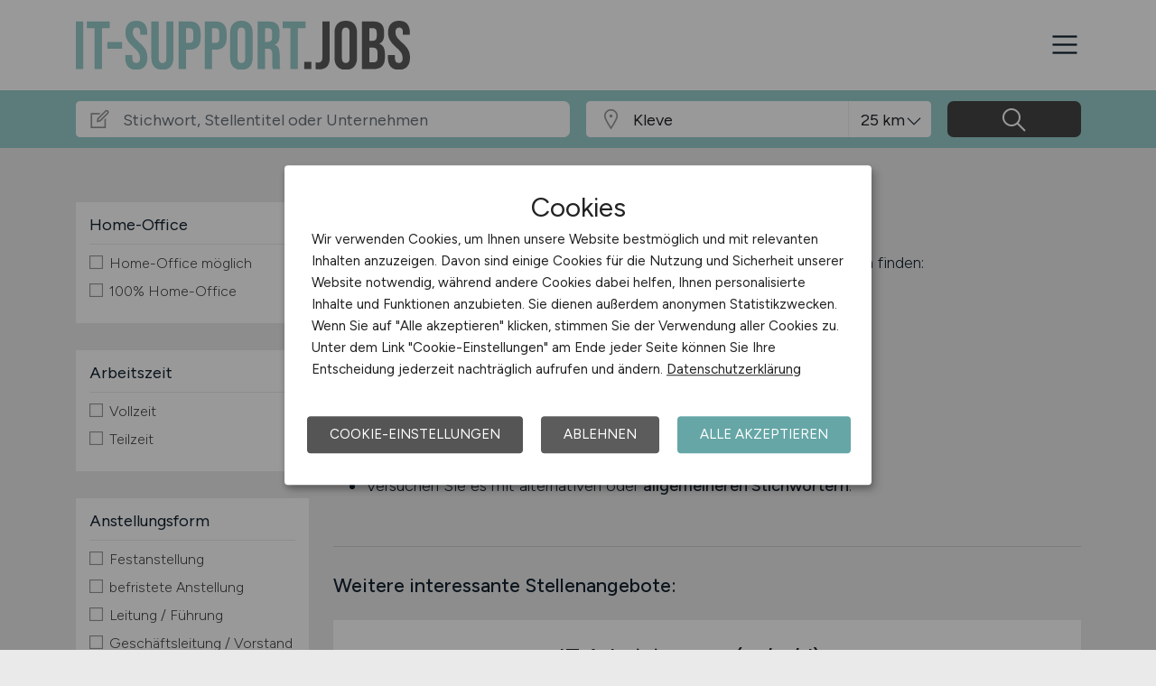

--- FILE ---
content_type: text/html; charset=utf-8
request_url: https://www.it-support.jobs/stellenangebote/Jobs-in-Kleve
body_size: 12339
content:
<!DOCTYPE html>
<html lang="de" prefix="og: https://ogp.me/ns#">
<head>
	<meta charset="utf-8">
	
<title>IT-Support Jobs in Kleve - aktuelle IT-Support Stellen in Kleve - IT-SUPPORT.JOBS</title>
<meta name="description" content="IT-Support Stellenangebot in Kleve. Aktuelle IT-Support Jobs in Kleve, auf dem IT-Support Stellenmarkt / der IT-Support Jobbörse für Kleve: IT-SUPPORT.JOBS">
<meta name="robots" content="index,follow">

<meta property="og:title" content="IT-Support Jobs in Kleve - aktuelle IT-Support Stellen in Kleve - IT-SUPPORT.JOBS" />
<meta property="og:description" content="IT-Support Stellenangebot in Kleve. Aktuelle IT-Support Jobs in Kleve, auf dem IT-Support Stellenmarkt / der IT-Support Jobbörse für Kleve: IT-SUPPORT.JOBS" />
<meta property="og:url" content="https://www.it-support.jobs/stellenangebote?seite=0" />
<meta property="og:site_name" content="IT-SUPPORT.JOBS" />
<meta property="og:image" content="https://www.it-support.jobs/assets/img/logo/sm/logo-it-support-jobs.jpg" />
<meta property="og:locale" content="de_DE" />
<meta property="og:type" content="website" />
<meta name="viewport" content="width=device-width, initial-scale=1, shrink-to-fit=no">
<meta name="theme-color" content="#99cccc">
<link rel="shortcut icon" type="image/x-icon" href="/favicon.ico">
<link rel="icon" type="image/png" href="/files/img/icons/favicon-16x16.png">
<link rel="icon" type="image/png" sizes="512x512" href="/files/img/icons/favicon-512x512.png">
<link rel="icon" type="image/png" sizes="192x192" href="/files/img/icons/favicon-192x192.png">
<link rel="icon" type="image/png" sizes="32x32" href="/files/img/icons/favicon-32x32.png">
<link rel="icon" type="image/png" sizes="16x16" href="/files/img/icons/favicon-16x16.png">
<link rel="apple-touch-icon" href="/files/img/icons/apple-touch-icon.png?r=20240601d">
<link rel="preload" href="/assets/css/main-v4.1.css?r=20251205" as="style">
<link rel="preload" href="/files/css/styles-jobs-v2.1.css?r=20251210TXvb" type="text/css" as="style">
<link rel="stylesheet" href="/assets/css/main-v4.1.css?r=20251205">
<link rel="stylesheet" href="/files/css/styles-jobs-v2.1.css?r=20251210TXvb">

<script type="application/ld+json">
{
	"@context": "https://schema.org",
	"@type": "Organization",
	"name": "IT-SUPPORT.JOBS",
	"url": "https://www.it-support.jobs",
	"logo": {
		"@type": "ImageObject",
		"url": "https://www.it-support.jobs/assets/img/logo/sm/logo-it-support-jobs.jpg"
	}
}
</script><link rel="manifest" href="/manifest.webmanifest?r=20250301">

<style>

</style>
</head>
<body class="jobsearch jobpage darkgrey">

<header id="header" class="navbar navbar-open">
	<div class="header_wrap container align-items-xxl-stretch">
				<div class="header_wrap-logo align-self-center">
			<a href="/"><img src="/files/img/logoclaim-it-support-jobs.svg?t=63r87d68c" class="header_logo img-fluid desk" alt="IT-SUPPORT.JOBS"><img src="/files/img/logo-it-support-jobs.svg?t=63r87d68c" class="header_logo img-fluid mobile" alt="IT-SUPPORT.JOBS"></a>
		</div>
		<i id="open-sidebar" class="header_nav-icon la la-2x la-navicon"></i>
		
		<nav class="header_nav header_nav_employee d-flex flex-column">
			
			
				<div class="header_nav-action mb-auto text-md-right text-md-end">
					<a href="/arbeitgeber/produkte/stellenanzeigen" class="btn btn-jobposting">Stellenanzeige schalten</a>
					<a href="/arbeitgeber" class="btn btn-company">Arbeitgeber</a>
				</div>
			
		
			<div class="header_nav-wrap">
				<ul class="nav list-unstyled list-inline">
					
						<li class="list-inline-item ml-3 mr-3 ms-3 me-3  active">
							<a class="header_nav-link nav-submenu" href="/stellenangebote" title="Jobs">Jobs</a>
							
							
								<div class="sub-menu  active">
									<div class="container">
										<ul class="nav list-unstyled list-inline">
											
												<li class="list-inline-item ml-3 mr-3 ms-3 me-3 "><a class="header_nav-link mr-0 me-0" href="/stellenangebote" title="Jobsuche">Jobsuche</a>
												
												</li>
											
												<li class="list-inline-item ml-3 mr-3 ms-3 me-3 "><a class="header_nav-link mr-0 me-0" href="/stellenangebote/beliebte-unternehmen" title="Beliebte Unternehmen">Beliebte Unternehmen</a>
												
												</li>
											
										</ul>
									</div>
								</div>
							
						</li>
					
						<li class="list-inline-item ml-3 mr-3 ms-3 me-3 ">
							<a class="header_nav-link" href="/ueber-uns" title="Über uns">Über uns</a>
							
							
						</li>
					
						<li class="list-inline-item ml-3 mr-3 ms-3 me-3 ">
							<a class="header_nav-link" href="/arbeitnehmer/jobfinder" title="Jobfinder"><i class="la la-user"></i> Jobfinder</a>
							
							
						</li>
					
						<li class="list-inline-item ml-3 mr-3 ms-3 me-3 ">
							<a class="header_nav-link" href="/veranstaltungen" title="Veranstaltungen">Veranstaltungen</a>
							
							
						</li>
					
						<li class="list-inline-item ml-3 mr-3 ms-3 me-3 ">
							<a class="header_nav-link" href="/kontakt" title="Kontakt">Kontakt</a>
							
							
						</li>
					
				</ul>
			</div>
		</nav>
		
	</div>
</header><section class="quicksearch">
	<div class="quicksearch_wrapper container">
		<div class="row flex-grow-1">
			<div class="col-12">
				<form class="form-search" name="form_home_search">
	<div class="row form-row gx-3">
		<div class="col-sm-12 col-md-12 col-lg-6 col-xl-6">
			<div class="form-search_input-group input-group">
				<div class="input-group-prepend">
					<div class="input-group-text">
						<i class="la la-lg la-edit"></i>
					</div>
				</div>
				<input type="text" name="job_search_text" class="form-control" data-search-control="jobsuche_stichwort" placeholder="Stichwort, Stellentitel oder Unternehmen" >
			</div>
		</div>
		
		
		<div class="col position-relative">
			<div class="form-search_input-group input-group">
				<div class="input-group-prepend">
					<div class="input-group-text">
						<i class="la la-lg la-map-marker"></i>
					</div>
				</div>
				<input type="text" class="form-control form-control-location" data-search-control="jobsuche_ort" placeholder="Ort oder PLZ" autocomplete="off" autocorrect="off" value="Kleve">
				<div class="select-radius"><select class="selectpicker form-control form-control-radius" data-search-control="jobsuche_radius" title="Umkreis">
					<optgroup label="Umkreis">
					
						<option value="5" >5 km</option>
					
						<option value="10" >10 km</option>
					
						<option value="25"  selected>25 km</option>
					
						<option value="50" >50 km</option>
					
						<option value="75" >75 km</option>
					
						<option value="100" >100 km</option>
					
					</optgroup>
				</select></div>
			</div>
			<div class="dropdown-menu dropdown-menu-location"></div>
		</div>
		
		
		<div class="col">
			<div class="form-search_input-group input-group">
				<span class="btn" data-search-control="jobsuche_suchen">
					<i class="la la-lg la-search"></i>
					<span class="la-search-text">Jobs suchen</span>
				</span>
			</div>
		</div>
	</div>
</form>
<script>var searchBaseLink='/stellenangebote';</script>
			</div>
		</div>
	</div>
</section>

<main class="main">
	<div class="container">
		
		
		<section class="section content job-category">
			<div class="row d-none">
				<div class="col-lg-3 col-md-4"></div>
				<div class="col-lg-9 col-md-8">
						
						<h1>Aktuelle IT-Support Jobs in Kleve</h1>
						
						<div id="searchText" class="pb-4">
							
						</div>
							
				</div>
			</div>
			
			<div class="row">
				<div class="col-lg-3 col-md-4">
						<div class="filternav">
		<div id="searchfilter">
			
				<div id="categories">
				
				
						
							<div class="item">
								<h5>Home-Office</h5>
								<a class="onOff" onclick="showJobSearchFilter(this);"><h5>Home-Office <i class="la la-lg la-angle-down"></i></h5></a>
								
								<div class="innerFilter">
									
										<ul>
											
											<li ><span class="filter-wrapper"><i class="icon-filter "></i> <span>Home-Office möglich</span><input type="checkbox" name="filter-homeoffice" data-search-control="jobsuche_homeoffice" data-search-value="1" ></span></li>
											
											<li ><span class="filter-wrapper"><i class="icon-filter "></i> <span>100% Home-Office</span><input type="checkbox" name="filter-homeoffice" data-search-control="jobsuche_homeoffice" data-search-value="2" ></span></li>
											
										</ul>
						
										
								</div>
								
							</div>
							
						
						
							<div class="item">
								<h5>Arbeitszeit</h5>
								<a class="onOff" onclick="showJobSearchFilter(this);"><h5>Arbeitszeit <i class="la la-lg la-angle-down"></i></h5></a>
								
								<div class="innerFilter">
									
										<ul>
											
											<li ><span class="filter-wrapper"><i class="icon-filter "></i> <span>Vollzeit</span><input type="checkbox" name="filter-worktime" data-search-control="jobsuche_worktime" data-search-value="1" ></span></li>
											
											<li ><span class="filter-wrapper"><i class="icon-filter "></i> <span>Teilzeit</span><input type="checkbox" name="filter-worktime" data-search-control="jobsuche_worktime" data-search-value="2" ></span></li>
											
										</ul>
						
										
								</div>
								
							</div>
							
						
						
							<div class="item">
								<h5>Anstellungsform</h5>
								<a class="onOff" onclick="showJobSearchFilter(this);"><h5>Anstellungsform <i class="la la-lg la-angle-down"></i></h5></a>
								
								<div class="innerFilter">
									
										<ul>
											
											<li ><span class="filter-wrapper"><i class="icon-filter "></i> <span>Festanstellung</span><input type="checkbox" name="filter-workcontract" data-search-control="jobsuche_workcontract" data-search-value="1" ></span></li>
											
											<li ><span class="filter-wrapper"><i class="icon-filter "></i> <span>befristete Anstellung</span><input type="checkbox" name="filter-workcontract" data-search-control="jobsuche_workcontract" data-search-value="2" ></span></li>
											
											<li ><span class="filter-wrapper"><i class="icon-filter "></i> <span>Leitung / Führung</span><input type="checkbox" name="filter-workcontract" data-search-control="jobsuche_workcontract" data-search-value="3" ></span></li>
											
											<li ><span class="filter-wrapper"><i class="icon-filter "></i> <span>Geschäftsleitung / Vorstand</span><input type="checkbox" name="filter-workcontract" data-search-control="jobsuche_workcontract" data-search-value="4" ></span></li>
											
											<li ><span class="filter-wrapper"><i class="icon-filter "></i> <span>Projektarbeit / Freelancer</span><input type="checkbox" name="filter-workcontract" data-search-control="jobsuche_workcontract" data-search-value="5" ></span></li>
											
											<li ><span class="filter-wrapper"><i class="icon-filter "></i> <span>Arbeitnehmerüberlassung</span><input type="checkbox" name="filter-workcontract" data-search-control="jobsuche_workcontract" data-search-value="6" ></span></li>
											
											<li ><span class="filter-wrapper"><i class="icon-filter "></i> <span>geringfügige Beschäftigung / Minijob</span><input type="checkbox" name="filter-workcontract" data-search-control="jobsuche_workcontract" data-search-value="7" ></span></li>
											
											<li ><span class="filter-wrapper"><i class="icon-filter "></i> <span>Berufseinstieg / Trainee</span><input type="checkbox" name="filter-workcontract" data-search-control="jobsuche_workcontract" data-search-value="8" ></span></li>
											
											<li ><span class="filter-wrapper"><i class="icon-filter "></i> <span>Bachelor-/ Master-/ Diplom-Arbeit</span><input type="checkbox" name="filter-workcontract" data-search-control="jobsuche_workcontract" data-search-value="9" ></span></li>
											
											<li ><span class="filter-wrapper"><i class="icon-filter "></i> <span>Studentenjobs / Werkstudenten</span><input type="checkbox" name="filter-workcontract" data-search-control="jobsuche_workcontract" data-search-value="10" ></span></li>
											
											<li ><span class="filter-wrapper"><i class="icon-filter "></i> <span>Ausbildung / Studium</span><input type="checkbox" name="filter-workcontract" data-search-control="jobsuche_workcontract" data-search-value="11" ></span></li>
											
											<li ><span class="filter-wrapper"><i class="icon-filter "></i> <span>Praktikum</span><input type="checkbox" name="filter-workcontract" data-search-control="jobsuche_workcontract" data-search-value="12" ></span></li>
											
										</ul>
						
										
								</div>
								
							</div>
							
						
						
							<div class="item">
								<h5>Region</h5>
								<a class="onOff" onclick="showJobSearchFilter(this);"><h5>Region <i class="la la-lg la-angle-down"></i></h5></a>
								
								<div class="innerFilter">
									
										<ul>
											
											<li ><span class="filter-wrapper"><i class="icon-filter "></i> <span>Baden-Württemberg</span><input type="checkbox" name="filter-region" data-search-control="jobsuche_region" data-search-value="2" ></span></li>
											
											<li ><span class="filter-wrapper"><i class="icon-filter "></i> <span>Bayern</span><input type="checkbox" name="filter-region" data-search-control="jobsuche_region" data-search-value="3" ></span></li>
											
											<li ><span class="filter-wrapper"><i class="icon-filter "></i> <span>Berlin</span><input type="checkbox" name="filter-region" data-search-control="jobsuche_region" data-search-value="4" ></span></li>
											
											<li ><span class="filter-wrapper"><i class="icon-filter "></i> <span>Brandenburg</span><input type="checkbox" name="filter-region" data-search-control="jobsuche_region" data-search-value="5" ></span></li>
											
											<li ><span class="filter-wrapper"><i class="icon-filter "></i> <span>Bremen</span><input type="checkbox" name="filter-region" data-search-control="jobsuche_region" data-search-value="6" ></span></li>
											
											<li ><span class="filter-wrapper"><i class="icon-filter "></i> <span>Hamburg</span><input type="checkbox" name="filter-region" data-search-control="jobsuche_region" data-search-value="7" ></span></li>
											
											<li ><span class="filter-wrapper"><i class="icon-filter "></i> <span>Hessen</span><input type="checkbox" name="filter-region" data-search-control="jobsuche_region" data-search-value="8" ></span></li>
											
											<li ><span class="filter-wrapper"><i class="icon-filter "></i> <span>Mecklenburg-Vorpommern</span><input type="checkbox" name="filter-region" data-search-control="jobsuche_region" data-search-value="9" ></span></li>
											
											<li ><span class="filter-wrapper"><i class="icon-filter "></i> <span>Niedersachsen</span><input type="checkbox" name="filter-region" data-search-control="jobsuche_region" data-search-value="10" ></span></li>
											
											<li ><span class="filter-wrapper"><i class="icon-filter "></i> <span>Nordrhein-Westfalen</span><input type="checkbox" name="filter-region" data-search-control="jobsuche_region" data-search-value="11" ></span></li>
											
											<li ><span class="filter-wrapper"><i class="icon-filter "></i> <span>Rheinland-Pfalz</span><input type="checkbox" name="filter-region" data-search-control="jobsuche_region" data-search-value="12" ></span></li>
											
											<li ><span class="filter-wrapper"><i class="icon-filter "></i> <span>Saarland</span><input type="checkbox" name="filter-region" data-search-control="jobsuche_region" data-search-value="13" ></span></li>
											
											<li ><span class="filter-wrapper"><i class="icon-filter "></i> <span>Sachsen</span><input type="checkbox" name="filter-region" data-search-control="jobsuche_region" data-search-value="14" ></span></li>
											
											<li ><span class="filter-wrapper"><i class="icon-filter "></i> <span>Sachsen-Anhalt</span><input type="checkbox" name="filter-region" data-search-control="jobsuche_region" data-search-value="15" ></span></li>
											
											<li ><span class="filter-wrapper"><i class="icon-filter "></i> <span>Schleswig-Holstein</span><input type="checkbox" name="filter-region" data-search-control="jobsuche_region" data-search-value="16" ></span></li>
											
											<li ><span class="filter-wrapper"><i class="icon-filter "></i> <span>Thüringen</span><input type="checkbox" name="filter-region" data-search-control="jobsuche_region" data-search-value="17" ></span></li>
											
											<li ><span class="filter-wrapper"><i class="icon-filter "></i> <span>Deutschlandweit</span><input type="checkbox" name="filter-region" data-search-control="jobsuche_region" data-search-value="1" ></span></li>
											
											<li ><span class="filter-wrapper"><i class="icon-filter "></i> <span>Österreich</span><input type="checkbox" name="filter-region" data-search-control="jobsuche_region" data-search-value="23" ></span></li>
											
											<li ><span class="filter-wrapper"><i class="icon-filter "></i> <span>Schweiz</span><input type="checkbox" name="filter-region" data-search-control="jobsuche_region" data-search-value="22" ></span></li>
											
											<li ><span class="filter-wrapper"><i class="icon-filter "></i> <span>Europa</span><input type="checkbox" name="filter-region" data-search-control="jobsuche_region" data-search-value="20" ></span></li>
											
											<li ><span class="filter-wrapper"><i class="icon-filter "></i> <span>International</span><input type="checkbox" name="filter-region" data-search-control="jobsuche_region" data-search-value="21" ></span></li>
											
										</ul>
						
										
								</div>
								
							</div>
							
						
				</div>
			
		</div>
	</div>
				</div>
				
				<div class="col-lg-9 col-md-8">
					<div id="contentresult">
						
								<h3 class="h2 pt-0">Keine passenden Stellen gefunden</h3>
								
								<div class="noresult-head pb-4">
									Wir konnten leider keine offenen Jobs zur Suche mit folgenden Suchkriterien finden:
									<div class="searchfilter">
										<div class="items">
											
												<a class="remove-filter-item" data-search-filter="jobfilter_location" data-search-filter-data="Kleve" data-bs-toggle="tooltip" data-bs-placement="bottom" data-html="true" data-original-title="Lösche Filter <strong>Kleve </strong>">Kleve</a>
											
										</div>
									</div>
								</div>
								
								<h3 class="h4 pt-3 mt-0">Suchvorschläge:</h3>
								<ul class="pl-4 ms-4 ps-2">
									<li class="pb-1">Haben Sie sich vertippt? Überprüfen Sie die <strong>Rechtschreibung</strong>.</li>
									<li class="pb-1">Verwenden Sie <strong>ausgeschriebene Wörter</strong> statt Abkürzungen.</li>
									<li>Versuchen Sie es mit alternativen oder <strong>allgemeineren Stichwörtern</strong>.</li>
								</ul>
								
								<div class="alternative-jobs mt-5">
									<h3 class="h5 pt-4">Weitere interessante Stellenangebote:</h3>
									<div id="jobSearchList">
										
		
		<a href="https://www.it-support.jobs/stellenangebote/job/IT-Administrator-m-w-d-Schorndorf-Weiler-Oskar-Frech-GmbH--Co-KG-96316?utm_source=ws_jobsearch" target="_blank">
			<div class="jobposting">
				
				<span class="favorite d-none" data-url="96316"><img class="svg favorite-icon" src="/assets/img/icons/icon-favorite.svg" alt="Job merken"></span>
				<span class="logo-mobile"><img src="/assets/img/icons/blank.gif" data-src="/jobdata/logo/company/ext/cs236/logo-1900994785.png?ds=01171958" class="jobLogo lazy" alt="Oskar Frech GmbH + Co. KG"></span>
				<div class="space-wrapper"><h3 class="headline">IT Administrator (m/w/d)</h3></div>
				<div class="space-wrapper">
					<span class="logo"><img src="/assets/img/icons/blank.gif" data-src="/jobdata/logo/company/ext/cs236/logo-1900994785.png?ds=01171958" class="jobLogo lazy" alt="Oskar Frech GmbH + Co. KG"></span><p>Als weltweit führendes Familienunternehmen setzen wir seit über 70 Jahren erfolgreich Maßstäbe mit zukunftsweisenden Innovationen in der Warm- und Kaltkammer Druckgießtechnologie.
     Unseren Erfolg verdanken wir unseren Mitarbeitenden, die sich mit Energie und Leidenschaft für unser Unternehmen engagieren.         

  Für die  Abteilung IT Infrastruktur und Administration  suchen wir Sie  an...</p>
					<span class="company">Oskar Frech GmbH + Co. KG</span>
					<span class="date"><i class="la la-lg la-calendar"></i>heute</span>
					<span class="location"><i class="las la-lg la-map-marker"></i>Schorndorf-Weiler</span>
				</div>
			</div>
		</a>
		
		
		
		<a href="https://www.it-support.jobs/stellenangebote/job/ERP-Systembetreuer-Systemadministrator-alle-Geschlechter-Siegen-HerkulesGroup-Services-GmbH-96323?utm_source=ws_jobsearch" target="_blank">
			<div class="jobposting">
				
				<span class="favorite d-none" data-url="96323"><img class="svg favorite-icon" src="/assets/img/icons/icon-favorite.svg" alt="Job merken"></span>
				<span class="logo-mobile"><img src="/assets/img/icons/blank.gif" data-src="/jobdata/logo/company/ext/cs236/logo-1906160955.png?ds=01171958" class="jobLogo lazy" alt="HerkulesGroup Services GmbH"></span>
				<div class="space-wrapper"><h3 class="headline">ERP Systembetreuer / Systemadministrator (alle Geschlechter)</h3></div>
				<div class="space-wrapper">
					<span class="logo"><img src="/assets/img/icons/blank.gif" data-src="/jobdata/logo/company/ext/cs236/logo-1906160955.png?ds=01171958" class="jobLogo lazy" alt="HerkulesGroup Services GmbH"></span><p>ERP Systembetreuer (alle Geschlechter)

Standort:  Siegen

Position:  Mitarbeiter:in

Arbeitsfeld:  IT


Ihre Aufgaben

Administration, Betrieb, Überwachung und Optimierung unseres proALPHA ERP-Systems sowie angebundener Systeme und Schnittstellen
Konzeption, Abstimmung und Weiterentwicklung von abteilungs- und systemübergreifenden Prozessen
ERP-Support: Bearbeitung von ERP-Anliegen,...</p>
					<span class="company">HerkulesGroup Services GmbH</span>
					<span class="date"><i class="la la-lg la-calendar"></i>gestern</span>
					<span class="location"><i class="las la-lg la-map-marker"></i>Siegen</span>
				</div>
			</div>
		</a>
		
		
		
		<a href="https://www.it-support.jobs/stellenangebote/job/IT-Systemadministrator-m-w-d-Leipheim-Canify-AG-96251?utm_source=ws_jobsearch" target="_blank">
			<div class="jobposting">
				
				<span class="favorite d-none" data-url="96251"><img class="svg favorite-icon" src="/assets/img/icons/icon-favorite.svg" alt="Job merken"></span>
				<span class="logo-mobile"><img src="/assets/img/icons/blank.gif" data-src="/jobdata/logo/company/ext/cs236/logo-1900996585.png?ds=01171958" class="jobLogo lazy" alt="Canify AG"></span>
				<div class="space-wrapper"><h3 class="headline">IT-Systemadministrator (m/w/d)</h3></div>
				<div class="space-wrapper">
					<span class="logo"><img src="/assets/img/icons/blank.gif" data-src="/jobdata/logo/company/ext/cs236/logo-1900996585.png?ds=01171958" class="jobLogo lazy" alt="Canify AG"></span><p>Vollzeit/Teilzeit, UNBEFRISTET

Leipheim


  Die Canify AG ist ein lizenziertes Pharmaunternehmen mit Fokus auf medizinischem Cannabis. Unsere Produkte basieren auf wissenschaftlichen Daten, modernster Technologie und dem Ziel, Patienten zu helfen. Wir bieten maßgeschneiderte Lösungen für die Herstellung und den Marktzugang für Drittanbieter und setzen dabei höchste Standards in Qualität,...</p>
					<span class="company">Canify AG</span>
					<span class="date"><i class="la la-lg la-calendar"></i>gestern</span>
					<span class="location"><i class="las la-lg la-map-marker"></i>Leipheim</span>
				</div>
			</div>
		</a>
		
		
		
		<a href="https://www.it-support.jobs/stellenangebote/job/Senior-IT-Servicemanager-w-m-d-Bechtle-GmbH-96253?utm_source=ws_jobsearch" target="_blank">
			<div class="jobposting">
				
				<span class="favorite d-none" data-url="96253"><img class="svg favorite-icon" src="/assets/img/icons/icon-favorite.svg" alt="Job merken"></span>
				<span class="logo-mobile"><img src="/assets/img/icons/blank.gif" data-src="/jobdata/logo/company/ext/cs236/logo-1882874665.png?ds=01171958" class="jobLogo lazy" alt="Bechtle GmbH"></span>
				<div class="space-wrapper"><h3 class="headline">Senior IT Servicemanager (w/m/d)</h3></div>
				<div class="space-wrapper">
					<span class="logo"><img src="/assets/img/icons/blank.gif" data-src="/jobdata/logo/company/ext/cs236/logo-1882874665.png?ds=01171958" class="jobLogo lazy" alt="Bechtle GmbH"></span><p>Stellenbeschreibung
 Jetzt bewerben 
 Jetzt bewerben 
Anf.-Kennung:   81220 

Gesellschaft:   Bechtle GmbH IT-Systemhaus Bremen 

Ort(e):  
26131 Oldenburg 
28199 Bremen 


Bereit für alles? Bereit für Bechtle.

Bechtle ist einer der führenden IT-Dienstleister in Europa. Wir gestalten zukunftsfähige IT-Architekturen - von klassischer IT-Infrastruktur über Digitalisierung, Multi Cloud, Modern...</p>
					<span class="company">Bechtle GmbH</span>
					<span class="date"><i class="la la-lg la-calendar"></i>gestern</span>
					<span class="location"><i class="las la-lg la-map-marker"></i>Bremen, Oldenburg</span>
				</div>
			</div>
		</a>
		
		
		
		<a href="https://www.it-support.jobs/stellenangebote/job/IT-Systemadministrator-m-w-d-VMware-Active-Directory-und-Microsoft-365-Reutlingen-FairNetz-GmbH-96257?utm_source=ws_jobsearch" target="_blank">
			<div class="jobposting">
				
				<span class="favorite d-none" data-url="96257"><img class="svg favorite-icon" src="/assets/img/icons/icon-favorite.svg" alt="Job merken"></span>
				<span class="logo-mobile"><img src="/assets/img/icons/blank.gif" data-src="/jobdata/logo/company/ext/cs236/logo-1891880815.png?ds=01171958" class="jobLogo lazy" alt="FairNetz GmbH"></span>
				<div class="space-wrapper"><h3 class="headline">IT-Systemadministrator (m/w/d) VMware, Active Directory & Microsoft 365</h3></div>
				<div class="space-wrapper">
					<span class="logo"><img src="/assets/img/icons/blank.gif" data-src="/jobdata/logo/company/ext/cs236/logo-1891880815.png?ds=01171958" class="jobLogo lazy" alt="FairNetz GmbH"></span><p>IT-Systemadministrator (m/w/d) VMware, Active Directory & Microsoft 365   

  Wir, die FairNetz GmbH, sind der Netzbetreiber in Reutlingen sowie in vielen Kommunen in der Region und sorgen mit rund 400 Mitarbeitern für den zuverlässigen und nachhaltigen Betrieb von Strom-, Erdgas-, Fernwärme- und Trinkwassernetzen. Die Energiewende gestalten wir mit modernster Technik, intelligenten...</p>
					<span class="company">FairNetz GmbH</span>
					<span class="date"><i class="la la-lg la-calendar"></i>gestern</span>
					<span class="location"><i class="las la-lg la-map-marker"></i>Reutlingen</span>
				</div>
			</div>
		</a>
		
		
		
		<a href="https://www.it-support.jobs/stellenangebote/job/IT-Administrator-mit-Schwerpunkt-Berufsfachschule-im-Krankenhaus-m-w-d-Muenchen-Klinikum-Dritter-Orden-Muenchen-Nymphenburg-96255?utm_source=ws_jobsearch" target="_blank">
			<div class="jobposting">
				
				<span class="favorite d-none" data-url="96255"><img class="svg favorite-icon" src="/assets/img/icons/icon-favorite.svg" alt="Job merken"></span>
				<span class="logo-mobile"><img src="/assets/img/icons/blank.gif" data-src="/jobdata/logo/company/ext/cs236/logo-1883067155.gif?ds=01171958" class="jobLogo lazy" alt="Klinikum Dritter Orden München-Nymphenburg"></span>
				<div class="space-wrapper"><h3 class="headline">IT-Administrator mit Schwerpunkt Berufsfachschule im Krankenhaus (m/w/d)</h3></div>
				<div class="space-wrapper">
					<span class="logo"><img src="/assets/img/icons/blank.gif" data-src="/jobdata/logo/company/ext/cs236/logo-1883067155.gif?ds=01171958" class="jobLogo lazy" alt="Klinikum Dritter Orden München-Nymphenburg"></span><p>View job here
IT-Administrator mit Schwerpunkt Berufsfachschule im Krankenhaus (m/w/d)

           Vollzeit          
            Menzinger Straße 44, 80638 München           
            Mit Berufserfahrung           
            19.12.25           



           Sie wünschen sich einen attraktiven Arbeitsplatz und die Gesundheit der Menschen liegt Ihnen am Herzen,....           
... dann werden...</p>
					<span class="company">Klinikum Dritter Orden München-Nymphenburg</span>
					<span class="date"><i class="la la-lg la-calendar"></i>gestern</span>
					<span class="location"><i class="las la-lg la-map-marker"></i>München</span>
				</div>
			</div>
		</a>
		
		
		
		<a href="https://www.it-support.jobs/stellenangebote/job/IT-Systemadministrator-m-w-d-Verzeichnisdienst-Betrieb-und-Weiterentwicklung-Hannover-ivv-GmbH-96350?utm_source=ws_jobsearch" target="_blank">
			<div class="jobposting">
				
				<span class="favorite d-none" data-url="96350"><img class="svg favorite-icon" src="/assets/img/icons/icon-favorite.svg" alt="Job merken"></span>
				<span class="logo-mobile"><img src="/assets/img/icons/blank.gif" data-src="/jobdata/logo/company/ext/cs236/logo-1913805335.jpg?ds=01171958" class="jobLogo lazy" alt="ivv GmbH"></span>
				<div class="space-wrapper"><h3 class="headline">IT-Systemadministrator (m/w/d) Verzeichnisdienst (Betrieb & Weiterentwicklung)</h3></div>
				<div class="space-wrapper">
					<span class="logo"><img src="/assets/img/icons/blank.gif" data-src="/jobdata/logo/company/ext/cs236/logo-1913805335.jpg?ds=01171958" class="jobLogo lazy" alt="ivv GmbH"></span><p>Wir suchen zum nächstmöglichen Termin einen engagierten und qualifizierten
IT-Systemadministrator (m/w/d) Verzeichnisdienst (Betrieb & Weiterentwicklung)



Die ivv GmbH ist der Full-Service IT-Dienstleister der öffentlich-rechtlichen Versicherungen in Niedersachsen, Bremen und Sachsen-Anhalt. Wir versorgen die verschiedenen Standorte mit modernen IT-Dienstleistungen - und bieten Ihnen einen...</p>
					<span class="company">ivv GmbH</span>
					<span class="date"><i class="la la-lg la-calendar"></i>vor 2 Tagen</span>
					<span class="location"><i class="las la-lg la-map-marker"></i>Hannover</span>
				</div>
			</div>
		</a>
		
		
		
		<a href="https://www.it-support.jobs/stellenangebote/job/Junior-Windows-Systemadministratorin-m-w-x-STRABAG-BRVZ-GmbH-und-Co-KG-96260?utm_source=ws_jobsearch" target="_blank">
			<div class="jobposting">
				
				<span class="favorite d-none" data-url="96260"><img class="svg favorite-icon" src="/assets/img/icons/icon-favorite.svg" alt="Job merken"></span>
				<span class="logo-mobile"><img src="/assets/img/icons/blank.gif" data-src="/jobdata/logo/company/ext/cs236/logo-1900298055.gif?ds=01171958" class="jobLogo lazy" alt="STRABAG BRVZ GmbH & Co. KG"></span>
				<div class="space-wrapper"><h3 class="headline">Junior Windows Systemadministrator:in (m/w/x)</h3></div>
				<div class="space-wrapper">
					<span class="logo"><img src="/assets/img/icons/blank.gif" data-src="/jobdata/logo/company/ext/cs236/logo-1900298055.gif?ds=01171958" class="jobLogo lazy" alt="STRABAG BRVZ GmbH & Co. KG"></span><p>Junior Windows Systemadministrator:in (m/w/x)

STRABAG BRVZ GmbH & Co. KG
Vollzeit

Stuttgart, Köln

JOB-ID: REQ73969



Junior Windows Systemadministrator:in (m/w/x)

Jetzt bewerben

Was für uns zählt

Erfahrung in der Administration von Windows Server Systemen 
Großes Interesse an Cloud-Technologien - Motivation, sich in moderne Infrastrukturen und Services einzuarbeiten
Abgeschlossene...</p>
					<span class="company">STRABAG BRVZ GmbH & Co. KG</span>
					<span class="date"><i class="la la-lg la-calendar"></i>vor 2 Tagen</span>
					<span class="location"><i class="las la-lg la-map-marker"></i>Stuttgart, Köln</span>
				</div>
			</div>
		</a>
		
		
		
		<a href="https://www.it-support.jobs/stellenangebote/job/IT-Systemadministrator-m-w-d-Bad-Griesbach-KWA-Stift-Rottal-96267?utm_source=ws_jobsearch" target="_blank">
			<div class="jobposting">
				
				<span class="favorite d-none" data-url="96267"><img class="svg favorite-icon" src="/assets/img/icons/icon-favorite.svg" alt="Job merken"></span>
				<span class="logo-mobile"><img src="/assets/img/icons/blank.gif" data-src="/jobdata/logo/company/ext/cs236/logo-1891245605.png?ds=01171958" class="jobLogo lazy" alt="KWA Stift Rottal"></span>
				<div class="space-wrapper"><h3 class="headline">IT Systemadministrator (m/w/d)</h3></div>
				<div class="space-wrapper">
					<span class="logo"><img src="/assets/img/icons/blank.gif" data-src="/jobdata/logo/company/ext/cs236/logo-1891245605.png?ds=01171958" class="jobLogo lazy" alt="KWA Stift Rottal"></span><p>KWA Kuratorium Wohnen im Alter gemeinnützige Aktiengesellschaft (KWA gAG) wurde 1966 als Münchner Altenwohnstift e.V. von engagierten Bürgern mit der Zielsetzung gegründet, ihren Mitmenschen ein von Wertschätzung und weitest gehender Autonomie geprägtes Leben im Alter zu ermöglichen. Heute ist KWA ein in Deutschland führendes Sozialunternehmen, das mit seinen rund 2400 Mitarbeitern in den 14...</p>
					<span class="company">KWA Stift Rottal</span>
					<span class="date"><i class="la la-lg la-calendar"></i>vor 2 Tagen</span>
					<span class="location"><i class="las la-lg la-map-marker"></i>Bad Griesbach</span>
				</div>
			</div>
		</a>
		
		
		
		<a href="https://www.it-support.jobs/stellenangebote/job/IT-Systemadministrator-fuer-Workload-Automation-m-w-d-Muenchen-Bayerische-Versorgungskammer-96347?utm_source=ws_jobsearch" target="_blank">
			<div class="jobposting">
				
				<span class="favorite d-none" data-url="96347"><img class="svg favorite-icon" src="/assets/img/icons/icon-favorite.svg" alt="Job merken"></span>
				<span class="logo-mobile"><img src="/assets/img/icons/blank.gif" data-src="/jobdata/logo/company/ext/cs236/logo-1913728275.png?ds=01171958" class="jobLogo lazy" alt="Bayerische Versorgungskammer"></span>
				<div class="space-wrapper"><h3 class="headline">IT-Systemadministrator für Workload Automation (m/w/d)</h3></div>
				<div class="space-wrapper">
					<span class="logo"><img src="/assets/img/icons/blank.gif" data-src="/jobdata/logo/company/ext/cs236/logo-1913728275.png?ds=01171958" class="jobLogo lazy" alt="Bayerische Versorgungskammer"></span><p>IT-Systemadministrator für Workload Automation (m/w/d)

Wir sind ein modernes Wirtschaftsunternehmen und staatliche Oberbehörde in einem - das macht die Bayerische Versorgungskammer in ihrer Form und Ausrichtung einzigartig. Wir verbinden Sicherheit und Dynamik. Nachhaltiges Wirtschaften, langfristiges Denken und Verlässlichkeit haben schon immer unser Handeln geprägt. Das macht uns zu...</p>
					<span class="company">Bayerische Versorgungskammer</span>
					<span class="date"><i class="la la-lg la-calendar"></i>vor 3 Tagen</span>
					<span class="location"><i class="las la-lg la-map-marker"></i>München</span>
				</div>
			</div>
		</a>
		
		
									</div>
								</div>
							
						
	<div id="jobSearchLocationText" class="seotext pt-5 pl-2 ps-2 pr-2 pe-2"><p class="pt-1 pb-2"><strong>Stadt:</strong>&nbsp;Kleve</p><p class="pt-1 pb-2"><strong>Einwohner:</strong>&nbsp;ca. 53.000</p><p class="pt-1 pb-2"><strong>Verkehrsanbindungen:</strong>&nbsp;Bahnhof Kleve, Bundesstraßen B 9, B 220 und B 57</p><p class="pt-1 pb-2"><strong><span>Arbeiten in der Nähe von <span>Kleve</span></span>:</strong>&nbsp;Goch, Emmerich am Rhein, Bedburg-Hau, Kalkar, Nordrhein-Westfalen, Zevenaar (NL), Berg en Dal (NL), Kranenburg</p><p class="pt-1 pb-2"><strong>Universitäten/Hochschulen:</strong>&nbsp;Hochschule Rhein-Waal Campus Kleve</p><p class="pt-1 pb-2"><strong><span>Beliebte Jobs in <span>Kleve</span>/Branchen</span>:</strong>&nbsp;Dienstleistungen, Metallbau, Verpackungen, Gesundheitswesen, Kunststoffherstellung, Logistik, Maschinenbau, Automation</p><p class="pt-1 pb-2"><strong><span>Beliebte Arbeitgeber in <span>Kleve</span>, die attraktive Jobangebote bieten</span>:</strong>&nbsp;MODIMA Industrieanlagen Maschinen & Apparatebau GmbH, Enetec Plastics GmbH, Fleuren Elektro-Technik GmbH, Th. Winkels GmbH & Co. KG, Polyoptics GmbH, Hemeyer Verpackungen GmbH, Katholisches Karl Leisner Klinikum – St.-Antonius-Hospital Kleve, HSV Kunststoffe GmbH</p><p class="pt-1 pb-2">Einfach online aktuelle Stellenangebote in <span>Kleve</span> und Umgebung suchen. 					Informieren Sie sich auf unserem Stellenmarkt über Jobangebote und Karriereperspektiven in <span>Kleve</span>. 					<br><br> 					Machen Sie den nächsten Schritt auf der Karriereleiter &ndash; auf unsere Jobbörse finden Sie ihren neuen Traumjob.</p><p class="desc pt-1">Kurzinfo/Auszug Kleve. Alle Angaben ohne Gewähr.</p></div>

						
					</div>

				</div>
			</div>
		</section>
	</div>
</main>



<footer class="footer">
	<div class="container"><div class="row footer_info">
  <div class="footer_info-list col-sm-12 col-md-12 col-lg-5">
    <h3 class="footer_title">IT-SUPPORT.JOBS</h3>
    <p class="footer_p">157 IT-Support Stellenangebote: IT-Support Mitarbeiter jetzt bewerben!

</p>
   </div>
   
    <div class="col-sm-12 col-md-6 col-lg-1"></div>
    
    <div class="footer_info-list col col-sm-12 col-md-6 col-lg-3">
      <h3 class="footer_title">Für Arbeitnehmer</h3>
      <ul class="footer_info-link">
        <li><a href="/stellenangebote">IT-Support Jobs suchen</a></li>
        <li><a href="/arbeitnehmer/jobfinder">Jobfinder</a></li>
        <li><a href="/arbeitnehmer/jobfinder/registrieren">Arbeitnehmer Registrierung</a></li>
        <li><a href="/social-media-networks">Social Media & Networks</a></li>
        <li><a href="/gleichberechtigung-und-vielfalt">Gleichberechtigung & Vielfalt</a></li>
      </ul>
     </div>
     
    <div class="footer_info-list col col-sm-12 col-md-6 col-lg-3">
      <h3 class="footer_title">Für Arbeitgeber</h3>
        <ul class="footer_info-link">
          <li><a href="/arbeitgeber/produkte/stellenanzeigen">Stellenanzeigen schalten</a></li>
          <li><a href="/arbeitgeber#Mediadaten">Mediadaten & Konditionen</a></li>
          <li><a href="/arbeitgeber">Arbeitgeber Seite</a></li>
          <li><a href="/arbeitgeber/kontakt">Arbeitgeber Kontakt</a></li>
          <li><a href="/arbeitgeber/partnernetzwerk">Partnernetzwerk</a></li>
          <li><a href="/arbeitgeber/karrierenetzwerk">Karrierenetzwerk</a></li>
        </ul>
      </div>
  </div></div>
	
	<div class="footer_copyright navbar">
		<div class="container">
<div class="row f_body_content">
	<div class="col-12 text-lg-center">
		<nav class="header_nav">
			<a class="header_nav-link" href="/">Home</a>
			<a class="header_nav-link" href="/impressum">Impressum</a>
			<a class="header_nav-link" href="/datenschutz">Datenschutz</a>
			<a class="header_nav-link" onclick="return klaro.show();">Cookie-Einstellungen</a>
			<a class="header_nav-link" href="/agb">AGB</a>
			<a class="header_nav-link" href="/bildquellen">Bildquellen</a>
                        <a class="header_nav-link" href="/transparenz-hinweis">Transparenz-Hinweis</a>
			<a class="header_nav-link" href="/beschwerden">Beschwerden</a>
			<a class="header_nav-link" href="/formular-zur-meldung-von-rechtswidrigen-inhalten">Meldestelle</a>  
			<a class="header_nav-link" href="/sitemap">Sitemap</a>
		</nav>
	</div>
	<div class="col-12 text-lg-center copyright_text"><p>© 2026 IT-SUPPORT.JOBS &ndash; ZIEGELER MEDIEN GMBH • Alle Rechte vorbehalten.</p></div>
</div>
</div>
	</div>
</footer>

<script src="/assets/js/main-v4.js?r=20251205"></script>
<script src="/assets/js/jobboard.js?r=20251205"></script>
<script>window.addEventListener('DOMContentLoaded', (event) => {var containsSubMenu = document.querySelector('.sub-menu') !== null && document.querySelector('a.nav-submenu') !== null;window.onscroll = function(){if(window.pageYOffset > document.getElementById("header").offsetTop){document.getElementById("header").classList.add("fixed-top");if(containsSubMenu){document.querySelector('.sub-menu').classList.add('scroll-none');document.querySelector('a.nav-submenu').classList.add('scroll-none');}}else{document.getElementById("header").classList.remove("fixed-top");if(containsSubMenu){document.querySelector('.sub-menu').classList.remove('scroll-none');document.querySelector('a.nav-submenu').classList.remove('scroll-none');}}}});</script>
<script defer src="/assets/static/js/cookieconsent.js?d=kbOGe"></script>
<div class="sidebar-menu">
	<div class="mobile-flex">
		<div class="mobile-flex-start"><a href="/" class="mobile-menu-logo"><img src="/files/img/logo-it-support-jobs.svg" alt="IT-SUPPORT.JOBS"></a></div>
		<div class="mobile-flex-end"><a class="sidebar-menu-close"><i class="las la-times"></i></a></div>
	</div>
  <ul class="sidebar-menu_inner">
    
				<li>
					<a href="/stellenangebote" onclick="$('.sidebar-menu-close').trigger('click');" title="Jobs">Jobs</a>
					<a class="sub-items" data-item="11"><i class="las la-xl la-angle-right"></i></a>
				</li>
							<li class="sub-item" data-sub-item="11"><a href="/stellenangebote" onclick="$('.sidebar-menu-close').trigger('click');" title="Jobsuche"><i class="las la-redo"></i> Jobsuche</a>
							
							</li>

								
							<li class="sub-item" data-sub-item="11"><a href="/stellenangebote/beliebte-unternehmen" onclick="$('.sidebar-menu-close').trigger('click');" title="Beliebte Unternehmen"><i class="las la-redo"></i> Beliebte Unternehmen</a>
							
							</li>

								
				<li>
					<a href="/ueber-uns" onclick="$('.sidebar-menu-close').trigger('click');" title="Über uns">Über uns</a>
					
				</li>
				<li>
					<a href="/arbeitnehmer/jobfinder" onclick="$('.sidebar-menu-close').trigger('click');" title="Jobfinder"><i class="la la-user"></i> Jobfinder</a>
					
				</li>
				<li>
					<a href="/veranstaltungen" onclick="$('.sidebar-menu-close').trigger('click');" title="Veranstaltungen">Veranstaltungen</a>
					
				</li>
				<li>
					<a href="/kontakt" onclick="$('.sidebar-menu-close').trigger('click');" title="Kontakt">Kontakt</a>
					
				</li>
			<li class="marked"><a href="/arbeitgeber" title="Zum Arbeitgeber-Bereich">Für Arbeitgeber</a></li>
		
			
		<li class="chapter">Weitere Links</li>
		<li><a href="/impressum" title="Impressum">Impressum</a></li>
		<li><a href="/datenschutz" title="Datenschutz">Datenschutz</a></li>
		<li><a title="Cookies-Einstellungen" onclick="$('.sidebar-menu-close').trigger('click');return klaro.show();">Cookies</a></li>
		
		
			<li class="login-employee border-top-0">
				<a href="/arbeitnehmer" title="Login Anmelden"><span class="btn">Anmelden</span></a>
				<p class="register">Neu hier? <a href="/arbeitnehmer/jobfinder/registrieren" title="Jobfinder Registrierung">Kostenlos registrieren</a></p>
			</li>
		
  </ul>
</div>

<script>var _paq = [];</script>
<div id="jobfinderForm" class="modal fade">
	<div class="modal-dialog"><div class="modal-content modal-content-deletion p-0 m-0"><div class="modal-body p-0 m-0">
	<div id="createJobfinder">
		<h2 class="pt-0 mt-0 mb-0 pb-3">Jobs per E-Mail erhalten</h2>
		
		<p class="pb-4">Neue Jobangebote direkt per Jobfinder E-Mail-Service erhalten &ndash; vollkommen kostenlos!</p>
		
		<form id="createJobfinderForm" name="createJobfinderForm">
			<div class="form-group row d-none">
				<label for="jobfinderGender" class="col-12 col-lg-3 col-form-label">Anrede*:</label>
				<div class="col-12 col-lg-9"><input type="text" class="form-control mt-2 mt-lg-0 mb-1 mb-lg-0 ms-lg-3 txt" id="jobfinderGender" name="jfGender" placeholder="Ihre Anrede"></div>
			</div>
			<div class="form-group row d-none">
				<label for="jobfinderSalutation" class="col-12 col-lg-3 col-form-label">Titel*:</label>
				<div class="col-12 col-lg-9"><input type="text" class="form-control mt-2 mt-lg-0 mb-1 mb-lg-0 ms-lg-3 txt" id="jobfinderSalutation" name="jfSalutation" placeholder="Ihr Titel"></div>
			</div>
			<div class="form-group row d-none">
				<label for="jobfinderFilter" class="col-12 col-lg-3 col-form-label">Ausge&shy;w&auml;hlte Filter:</label>
				<div class="col-12 col-lg-9"><p class="jobfinderFilter mt-2 mt-lg-0 mb-1 mb-lg-0 ms-lg-3"></p></div>
			</div>
			<div class="form-group row">
				<label for="jobfinderMailFrequency" class="col-12 col-lg-3 col-form-label">Versand&shy;häufigkeit*:</label>
				<div class="col-12 col-lg-9">
					<select class="form-select w-auto mt-2 mt-lg-0 mb-1 mb-lg-0 ms-lg-3" id="jobfinderMailFrequency" name="jfMailFrequency">
						<option value="daily" selected="">täglich</option>
						<option value="weekdays-3">dreimal (Montag / Mittwoch / Freitag)</option>
						<option value="weekly">wöchentlich (Freitag)</option>
					</select>
				</div>
			</div>
			
			<div class="form-group row d-none">
				<label for="jobfinderName" class="col-12 col-lg-3 col-form-label">Name*:</label>
				<div class="col-12 col-lg-9"><input type="text" class="form-control mt-2 mt-lg-0 mb-1 mb-lg-0 ms-lg-3 txt" id="jobfinderName" name="jfName" placeholder="Ihr Name"></div>
			</div>
			<div class="form-group row">
				<label for="jobfinderEmail" class="col-12 col-lg-3 col-form-label">E-Mail-Adresse*:</label>
				<div class="col-12 col-lg-9"><input type="email" class="form-control mt-2 mt-lg-0 mb-1 mb-lg-0 ms-lg-3 txt" id="jobfinderEmail" name="jfEmail" placeholder="Ihre E-Mail-Adresse"></div>
			</div>
			<div class="form-group row d-none">
				<label for="jobfinderAddress" class="col-12 col-lg-3 col-form-label">Adresse*:</label>
				<div class="col-12 col-lg-9"><input type="text" class="form-control mt-2 mt-lg-0 mb-1 mb-lg-0 ms-lg-3 txt" id="jobfinderAddress" name="jfAddress" placeholder="Ihre Adresse"></div>
			</div>
			<div class="form-group">
				<div class="form-check">
					<input class="form-check-input" type="checkbox" id="datasecurity" name="datasecurity" value="" onclick="jfCheckBox(this)">
					<label class="form-check-label" for="datasecurity">Ja*, ich habe die <a href="/datenschutz" target="_blank">Datenschutzerklärung</a> gelesen und stimme zu.</label>
				</div>
			</div>
			<div class="form-group">
				<div class="form-check">
					<input class="form-check-input" type="checkbox" id="agreement" name="agreement" value="" onclick="jfCheckBox(this)">
					<label class="form-check-label" for="agreement">
						Ja*, ich möchte neue Jobangebote an obige E-Mail-Adresse kostenlos per Jobfinder E-Mail-Service erhalten. <br>
						Der Jobfinder Service kann jederzeit von mir gelöscht werden (im Arbeitnehmer-Account bzw. per Link in der Jobfinder-E-Mail). 
					</label>
				</div>
			</div>
			
			<p id="jobfinderErrors" class="text-danger"></p>
			<a class="btn" onclick="registerJobfinder()"><span>Jobfinder abonnieren</span></a>
		</form>
		<p class="desc">* Pflichtfelder</p>
	</div></div></div></div>
</div>
<script src="/assets/js/jobsearch.js?r=20250701"></script>

<script>
document.addEventListener('DOMContentLoaded',function(){var removeFilterItems = document.querySelectorAll('.remove-filter-item');for (i = 0; i < removeFilterItems.length; ++i){let removeFilterItem = removeFilterItems[i];if(removeFilterItem){removeFilterItem.addEventListener('click', function (event){let dataSearchFilterName = this.getAttribute('data-search-filter').replace('jobfilter_','');let dataSearchFilterValue = this.getAttribute('data-search-filter-data');if(dataSearchFilterName == 'company'){searchBaseLink = '/stellenangebote';}else if(dataSearchFilterName == 'keyword'){let allItems = document.querySelectorAll('[data-search-control="jobsuche_stichwort"]');for(let j = 0; j < allItems.length; j++){allItems[j].value = '';}}else if(dataSearchFilterName == 'location'){let allItems = document.querySelectorAll('[data-search-control="jobsuche_ort"]');for(let j = 0; j < allItems.length; j++){allItems[j].value = '';}}else{let allItems = document.querySelectorAll('[data-search-control="jobsuche_'+dataSearchFilterName+'"][data-search-value="'+dataSearchFilterValue+'"]');for(let j = 0; j < allItems.length; j++){allItems[j].checked = false;}}searchJobBar();});}}});
</script>
</body>
</html>

--- FILE ---
content_type: image/svg+xml
request_url: https://www.it-support.jobs/files/img/logo-it-support-jobs.svg?t=63r87d68c
body_size: 5264
content:
<?xml version="1.0" encoding="utf-8"?>
<!-- Generator: Adobe Illustrator 24.3.0, SVG Export Plug-In . SVG Version: 6.00 Build 0)  -->
<svg version="1.1" id="Ebene_1" xmlns="http://www.w3.org/2000/svg" xmlns:xlink="http://www.w3.org/1999/xlink" x="0px" y="0px"
	 viewBox="0 0 357.26 51.84" enable-background="new 0 0 357.26 51.84" xml:space="preserve">
<g>
	<path fill="#99CCCC" d="M0,0.72h7.92v50.4H0V0.72z"/>
	<path fill="#99CCCC" d="M20.01,7.92h-8.28v-7.2h24.48v7.2h-8.28v43.2h-7.92V7.92z"/>
	<path fill="#99CCCC" d="M33.62,22.32h15.84v7.2H33.62V22.32z"/>
	<path fill="#99CCCC" d="M55.8,48.56c-1.97-2.18-2.95-5.32-2.95-9.4v-2.88h7.49v3.46c0,3.26,1.37,4.9,4.1,4.9
		c1.34,0,2.36-0.4,3.06-1.19c0.7-0.79,1.04-2.08,1.04-3.85c0-2.11-0.48-3.97-1.44-5.58c-0.96-1.61-2.74-3.54-5.33-5.8
		c-3.27-2.88-5.54-5.48-6.84-7.81c-1.3-2.33-1.94-4.96-1.94-7.88c0-3.98,1.01-7.07,3.02-9.25C58.03,1.09,60.96,0,64.8,0
		c3.79,0,6.66,1.09,8.6,3.28c1.94,2.19,2.92,5.32,2.92,9.4v2.09h-7.49v-2.59c0-1.73-0.34-2.99-1.01-3.78
		C67.15,7.6,66.17,7.2,64.87,7.2c-2.64,0-3.96,1.61-3.96,4.82c0,1.82,0.49,3.53,1.48,5.11c0.98,1.58,2.77,3.5,5.36,5.76
		c3.31,2.88,5.59,5.5,6.84,7.85c1.25,2.35,1.87,5.11,1.87,8.28c0,4.13-1.02,7.3-3.06,9.5c-2.04,2.21-5,3.31-8.89,3.31
		C60.67,51.84,57.77,50.75,55.8,48.56z"/>
	<path fill="#99CCCC" d="M83.73,48.56c-2.02-2.18-3.02-5.32-3.02-9.4V0.72h7.92v39.02c0,1.73,0.35,2.98,1.04,3.74
		c0.7,0.77,1.69,1.15,2.99,1.15c1.3,0,2.29-0.38,2.99-1.15c0.7-0.77,1.04-2.02,1.04-3.74V0.72h7.63v38.45c0,4.08-1.01,7.21-3.02,9.4
		c-2.02,2.19-4.94,3.28-8.78,3.28C88.68,51.84,85.75,50.75,83.73,48.56z"/>
	<path fill="#99CCCC" d="M109.94,0.72h11.66c3.94,0,6.89,1.06,8.86,3.17c1.97,2.11,2.95,5.21,2.95,9.29v4.97
		c0,4.08-0.98,7.18-2.95,9.29c-1.97,2.11-4.92,3.17-8.86,3.17h-3.74v20.52h-7.92V0.72z M121.61,23.4c1.3,0,2.27-0.36,2.92-1.08
		c0.65-0.72,0.97-1.94,0.97-3.67v-5.98c0-1.73-0.32-2.95-0.97-3.67c-0.65-0.72-1.62-1.08-2.92-1.08h-3.74V23.4H121.61z"/>
	<path fill="#99CCCC" d="M137.73,0.72h11.66c3.94,0,6.89,1.06,8.85,3.17c1.97,2.11,2.95,5.21,2.95,9.29v4.97
		c0,4.08-0.98,7.18-2.95,9.29c-1.97,2.11-4.92,3.17-8.85,3.17h-3.74v20.52h-7.92V0.72z M149.4,23.4c1.3,0,2.27-0.36,2.92-1.08
		c0.65-0.72,0.97-1.94,0.97-3.67v-5.98c0-1.73-0.32-2.95-0.97-3.67c-0.65-0.72-1.62-1.08-2.92-1.08h-3.74V23.4H149.4z"/>
	<path fill="#99CCCC" d="M168.04,48.53c-2.06-2.21-3.1-5.33-3.1-9.36v-26.5c0-4.03,1.03-7.15,3.1-9.36C170.11,1.1,173.08,0,176.97,0
		c3.89,0,6.86,1.1,8.93,3.31c2.06,2.21,3.1,5.33,3.1,9.36v26.5c0,4.03-1.03,7.15-3.1,9.36c-2.06,2.21-5.04,3.31-8.93,3.31
		C173.08,51.84,170.11,50.74,168.04,48.53z M181.07,39.67v-27.5c0-3.31-1.37-4.97-4.1-4.97c-2.74,0-4.1,1.66-4.1,4.97v27.5
		c0,3.31,1.37,4.97,4.1,4.97C179.71,44.64,181.07,42.98,181.07,39.67z"/>
	<path fill="#99CCCC" d="M194.32,0.72h11.74c4.08,0,7.06,0.95,8.93,2.84c1.87,1.9,2.81,4.81,2.81,8.75v3.1
		c0,5.23-1.73,8.54-5.18,9.94v0.14c1.92,0.58,3.28,1.75,4.07,3.53c0.79,1.78,1.19,4.15,1.19,7.13V45c0,1.44,0.05,2.6,0.14,3.49
		c0.1,0.89,0.34,1.76,0.72,2.63h-8.06c-0.29-0.82-0.48-1.58-0.58-2.3c-0.1-0.72-0.14-2.02-0.14-3.89v-9.22
		c0-2.3-0.37-3.91-1.12-4.82c-0.75-0.91-2.03-1.37-3.85-1.37h-2.74v21.6h-7.92V0.72z M205.12,22.32c1.58,0,2.77-0.41,3.56-1.22
		c0.79-0.82,1.19-2.18,1.19-4.1V13.1c0-1.82-0.32-3.14-0.97-3.96c-0.65-0.82-1.67-1.22-3.06-1.22h-3.6v14.4H205.12z"/>
	<path fill="#99CCCC" d="M229.39,7.92h-8.28v-7.2h24.48v7.2h-8.28v43.2h-7.92V7.92z"/>
	<path fill="#5B5B5B" d="M244.15,43.49h7.63v7.63h-7.63V43.49z"/>
	<path fill="#5B5B5B" d="M256.24,51.12v-7.2c0.77,0.19,1.63,0.29,2.59,0.29c1.58,0,2.76-0.4,3.53-1.19c0.77-0.79,1.15-2,1.15-3.64
		V0.72h7.92v38.45c0,4.13-0.95,7.2-2.84,9.22c-1.9,2.02-4.79,3.02-8.68,3.02C258.47,51.41,257.25,51.31,256.24,51.12z"/>
	<path fill="#5B5B5B" d="M279.64,48.53c-2.06-2.21-3.1-5.33-3.1-9.36v-26.5c0-4.03,1.03-7.15,3.1-9.36C281.7,1.1,284.68,0,288.57,0
		c3.89,0,6.86,1.1,8.93,3.31c2.06,2.21,3.1,5.33,3.1,9.36v26.5c0,4.03-1.03,7.15-3.1,9.36c-2.06,2.21-5.04,3.31-8.93,3.31
		C284.68,51.84,281.7,50.74,279.64,48.53z M292.67,39.67v-27.5c0-3.31-1.37-4.97-4.1-4.97c-2.74,0-4.1,1.66-4.1,4.97v27.5
		c0,3.31,1.37,4.97,4.1,4.97C291.31,44.64,292.67,42.98,292.67,39.67z"/>
	<path fill="#5B5B5B" d="M305.92,0.72h11.95c4.08,0,7.06,0.95,8.93,2.84c1.87,1.9,2.81,4.81,2.81,8.75v2.02
		c0,2.59-0.42,4.7-1.26,6.34c-0.84,1.63-2.12,2.81-3.85,3.53v0.14c3.93,1.34,5.9,4.85,5.9,10.51v4.32c0,3.89-1.02,6.85-3.06,8.89
		c-2.04,2.04-5.03,3.06-8.96,3.06h-12.46V0.72z M316.94,21.24c1.58,0,2.77-0.41,3.56-1.22c0.79-0.82,1.19-2.18,1.19-4.1V13.1
		c0-1.82-0.32-3.14-0.97-3.96c-0.65-0.82-1.67-1.22-3.06-1.22h-3.82v13.32H316.94z M318.38,43.92c1.39,0,2.42-0.37,3.1-1.12
		c0.67-0.74,1.01-2.03,1.01-3.85v-4.39c0-2.3-0.4-3.9-1.19-4.79c-0.79-0.89-2.1-1.33-3.92-1.33h-3.53v15.48H318.38z"/>
	<path fill="#5B5B5B" d="M336.59,48.56c-1.97-2.18-2.95-5.32-2.95-9.4v-2.88h7.49v3.46c0,3.26,1.37,4.9,4.1,4.9
		c1.34,0,2.36-0.4,3.06-1.19c0.7-0.79,1.04-2.08,1.04-3.85c0-2.11-0.48-3.97-1.44-5.58c-0.96-1.61-2.74-3.54-5.33-5.8
		c-3.26-2.88-5.54-5.48-6.84-7.81c-1.3-2.33-1.94-4.96-1.94-7.88c0-3.98,1.01-7.07,3.02-9.25c2.02-2.18,4.94-3.28,8.78-3.28
		c3.79,0,6.66,1.09,8.6,3.28c1.94,2.19,2.92,5.32,2.92,9.4v2.09h-7.49v-2.59c0-1.73-0.34-2.99-1.01-3.78s-1.66-1.19-2.95-1.19
		c-2.64,0-3.96,1.61-3.96,4.82c0,1.82,0.49,3.53,1.48,5.11c0.98,1.58,2.77,3.5,5.36,5.76c3.31,2.88,5.59,5.5,6.84,7.85
		c1.25,2.35,1.87,5.11,1.87,8.28c0,4.13-1.02,7.3-3.06,9.5c-2.04,2.21-5,3.31-8.89,3.31C341.46,51.84,338.56,50.75,336.59,48.56z"/>
</g>
</svg>


--- FILE ---
content_type: image/svg+xml
request_url: https://www.it-support.jobs/files/img/logoclaim-it-support-jobs.svg?t=63r87d68c
body_size: 5248
content:
<?xml version="1.0" encoding="utf-8"?>
<!-- Generator: Adobe Illustrator 24.3.0, SVG Export Plug-In . SVG Version: 6.00 Build 0)  -->
<svg version="1.1" id="Ebene_1" xmlns="http://www.w3.org/2000/svg" xmlns:xlink="http://www.w3.org/1999/xlink" x="0px" y="0px"
	 viewBox="0 0 357.26 51.84" enable-background="new 0 0 357.26 51.84" xml:space="preserve">
<g>
	<path fill="#99CCCC" d="M0,0.72h7.92v50.4H0V0.72z"/>
	<path fill="#99CCCC" d="M20.01,7.92h-8.28v-7.2h24.48v7.2h-8.28v43.2h-7.92V7.92z"/>
	<path fill="#99CCCC" d="M33.62,22.32h15.84v7.2H33.62V22.32z"/>
	<path fill="#99CCCC" d="M55.8,48.56c-1.97-2.18-2.95-5.32-2.95-9.4v-2.88h7.49v3.46c0,3.26,1.37,4.9,4.1,4.9
		c1.34,0,2.36-0.4,3.06-1.19c0.7-0.79,1.04-2.08,1.04-3.85c0-2.11-0.48-3.97-1.44-5.58c-0.96-1.61-2.74-3.54-5.33-5.8
		c-3.27-2.88-5.54-5.48-6.84-7.81c-1.3-2.33-1.94-4.96-1.94-7.88c0-3.98,1.01-7.07,3.02-9.25C58.03,1.09,60.96,0,64.8,0
		c3.79,0,6.66,1.09,8.6,3.28c1.94,2.19,2.92,5.32,2.92,9.4v2.09h-7.49v-2.59c0-1.73-0.34-2.99-1.01-3.78
		C67.15,7.6,66.17,7.2,64.87,7.2c-2.64,0-3.96,1.61-3.96,4.82c0,1.82,0.49,3.53,1.48,5.11c0.98,1.58,2.77,3.5,5.36,5.76
		c3.31,2.88,5.59,5.5,6.84,7.85c1.25,2.35,1.87,5.11,1.87,8.28c0,4.13-1.02,7.3-3.06,9.5c-2.04,2.21-5,3.31-8.89,3.31
		C60.67,51.84,57.77,50.75,55.8,48.56z"/>
	<path fill="#99CCCC" d="M83.73,48.56c-2.02-2.18-3.02-5.32-3.02-9.4V0.72h7.92v39.02c0,1.73,0.35,2.98,1.04,3.74
		c0.7,0.77,1.69,1.15,2.99,1.15c1.3,0,2.29-0.38,2.99-1.15c0.7-0.77,1.04-2.02,1.04-3.74V0.72h7.63v38.45c0,4.08-1.01,7.21-3.02,9.4
		c-2.02,2.19-4.94,3.28-8.78,3.28C88.68,51.84,85.75,50.75,83.73,48.56z"/>
	<path fill="#99CCCC" d="M109.94,0.72h11.66c3.94,0,6.89,1.06,8.86,3.17c1.97,2.11,2.95,5.21,2.95,9.29v4.97
		c0,4.08-0.98,7.18-2.95,9.29c-1.97,2.11-4.92,3.17-8.86,3.17h-3.74v20.52h-7.92V0.72z M121.61,23.4c1.3,0,2.27-0.36,2.92-1.08
		c0.65-0.72,0.97-1.94,0.97-3.67v-5.98c0-1.73-0.32-2.95-0.97-3.67c-0.65-0.72-1.62-1.08-2.92-1.08h-3.74V23.4H121.61z"/>
	<path fill="#99CCCC" d="M137.73,0.72h11.66c3.94,0,6.89,1.06,8.85,3.17c1.97,2.11,2.95,5.21,2.95,9.29v4.97
		c0,4.08-0.98,7.18-2.95,9.29c-1.97,2.11-4.92,3.17-8.85,3.17h-3.74v20.52h-7.92V0.72z M149.4,23.4c1.3,0,2.27-0.36,2.92-1.08
		c0.65-0.72,0.97-1.94,0.97-3.67v-5.98c0-1.73-0.32-2.95-0.97-3.67c-0.65-0.72-1.62-1.08-2.92-1.08h-3.74V23.4H149.4z"/>
	<path fill="#99CCCC" d="M168.04,48.53c-2.06-2.21-3.1-5.33-3.1-9.36v-26.5c0-4.03,1.03-7.15,3.1-9.36C170.11,1.1,173.08,0,176.97,0
		c3.89,0,6.86,1.1,8.93,3.31c2.06,2.21,3.1,5.33,3.1,9.36v26.5c0,4.03-1.03,7.15-3.1,9.36c-2.06,2.21-5.04,3.31-8.93,3.31
		C173.08,51.84,170.11,50.74,168.04,48.53z M181.07,39.67v-27.5c0-3.31-1.37-4.97-4.1-4.97c-2.74,0-4.1,1.66-4.1,4.97v27.5
		c0,3.31,1.37,4.97,4.1,4.97C179.71,44.64,181.07,42.98,181.07,39.67z"/>
	<path fill="#99CCCC" d="M194.32,0.72h11.74c4.08,0,7.06,0.95,8.93,2.84c1.87,1.9,2.81,4.81,2.81,8.75v3.1
		c0,5.23-1.73,8.54-5.18,9.94v0.14c1.92,0.58,3.28,1.75,4.07,3.53c0.79,1.78,1.19,4.15,1.19,7.13V45c0,1.44,0.05,2.6,0.14,3.49
		c0.1,0.89,0.34,1.76,0.72,2.63h-8.06c-0.29-0.82-0.48-1.58-0.58-2.3c-0.1-0.72-0.14-2.02-0.14-3.89v-9.22
		c0-2.3-0.37-3.91-1.12-4.82c-0.75-0.91-2.03-1.37-3.85-1.37h-2.74v21.6h-7.92V0.72z M205.12,22.32c1.58,0,2.77-0.41,3.56-1.22
		c0.79-0.82,1.19-2.18,1.19-4.1V13.1c0-1.82-0.32-3.14-0.97-3.96c-0.65-0.82-1.67-1.22-3.06-1.22h-3.6v14.4H205.12z"/>
	<path fill="#99CCCC" d="M229.39,7.92h-8.28v-7.2h24.48v7.2h-8.28v43.2h-7.92V7.92z"/>
	<path fill="#5B5B5B" d="M244.15,43.49h7.63v7.63h-7.63V43.49z"/>
	<path fill="#5B5B5B" d="M256.24,51.12v-7.2c0.77,0.19,1.63,0.29,2.59,0.29c1.58,0,2.76-0.4,3.53-1.19c0.77-0.79,1.15-2,1.15-3.64
		V0.72h7.92v38.45c0,4.13-0.95,7.2-2.84,9.22c-1.9,2.02-4.79,3.02-8.68,3.02C258.47,51.41,257.25,51.31,256.24,51.12z"/>
	<path fill="#5B5B5B" d="M279.64,48.53c-2.06-2.21-3.1-5.33-3.1-9.36v-26.5c0-4.03,1.03-7.15,3.1-9.36C281.7,1.1,284.68,0,288.57,0
		c3.89,0,6.86,1.1,8.93,3.31c2.06,2.21,3.1,5.33,3.1,9.36v26.5c0,4.03-1.03,7.15-3.1,9.36c-2.06,2.21-5.04,3.31-8.93,3.31
		C284.68,51.84,281.7,50.74,279.64,48.53z M292.67,39.67v-27.5c0-3.31-1.37-4.97-4.1-4.97c-2.74,0-4.1,1.66-4.1,4.97v27.5
		c0,3.31,1.37,4.97,4.1,4.97C291.31,44.64,292.67,42.98,292.67,39.67z"/>
	<path fill="#5B5B5B" d="M305.92,0.72h11.95c4.08,0,7.06,0.95,8.93,2.84c1.87,1.9,2.81,4.81,2.81,8.75v2.02
		c0,2.59-0.42,4.7-1.26,6.34c-0.84,1.63-2.12,2.81-3.85,3.53v0.14c3.93,1.34,5.9,4.85,5.9,10.51v4.32c0,3.89-1.02,6.85-3.06,8.89
		c-2.04,2.04-5.03,3.06-8.96,3.06h-12.46V0.72z M316.94,21.24c1.58,0,2.77-0.41,3.56-1.22c0.79-0.82,1.19-2.18,1.19-4.1V13.1
		c0-1.82-0.32-3.14-0.97-3.96c-0.65-0.82-1.67-1.22-3.06-1.22h-3.82v13.32H316.94z M318.38,43.92c1.39,0,2.42-0.37,3.1-1.12
		c0.67-0.74,1.01-2.03,1.01-3.85v-4.39c0-2.3-0.4-3.9-1.19-4.79c-0.79-0.89-2.1-1.33-3.92-1.33h-3.53v15.48H318.38z"/>
	<path fill="#5B5B5B" d="M336.59,48.56c-1.97-2.18-2.95-5.32-2.95-9.4v-2.88h7.49v3.46c0,3.26,1.37,4.9,4.1,4.9
		c1.34,0,2.36-0.4,3.06-1.19c0.7-0.79,1.04-2.08,1.04-3.85c0-2.11-0.48-3.97-1.44-5.58c-0.96-1.61-2.74-3.54-5.33-5.8
		c-3.26-2.88-5.54-5.48-6.84-7.81c-1.3-2.33-1.94-4.96-1.94-7.88c0-3.98,1.01-7.07,3.02-9.25c2.02-2.18,4.94-3.28,8.78-3.28
		c3.79,0,6.66,1.09,8.6,3.28c1.94,2.19,2.92,5.32,2.92,9.4v2.09h-7.49v-2.59c0-1.73-0.34-2.99-1.01-3.78s-1.66-1.19-2.95-1.19
		c-2.64,0-3.96,1.61-3.96,4.82c0,1.82,0.49,3.53,1.48,5.11c0.98,1.58,2.77,3.5,5.36,5.76c3.31,2.88,5.59,5.5,6.84,7.85
		c1.25,2.35,1.87,5.11,1.87,8.28c0,4.13-1.02,7.3-3.06,9.5c-2.04,2.21-5,3.31-8.89,3.31C341.46,51.84,338.56,50.75,336.59,48.56z"/>
</g>
</svg>


--- FILE ---
content_type: image/svg+xml
request_url: https://www.it-support.jobs/files/img/logo-it-support-jobs.svg
body_size: 1571
content:
<?xml version="1.0" encoding="utf-8"?>
<!-- Generator: Adobe Illustrator 24.3.0, SVG Export Plug-In . SVG Version: 6.00 Build 0)  -->
<svg version="1.1" id="Ebene_1" xmlns="http://www.w3.org/2000/svg" xmlns:xlink="http://www.w3.org/1999/xlink" x="0px" y="0px"
	 viewBox="0 0 357.26 51.84" enable-background="new 0 0 357.26 51.84" xml:space="preserve">
<g>
	<path fill="#99CCCC" d="M0,0.72h7.92v50.4H0V0.72z"/>
	<path fill="#99CCCC" d="M20.01,7.92h-8.28v-7.2h24.48v7.2h-8.28v43.2h-7.92V7.92z"/>
	<path fill="#99CCCC" d="M33.62,22.32h15.84v7.2H33.62V22.32z"/>
	<path fill="#99CCCC" d="M55.8,48.56c-1.97-2.18-2.95-5.32-2.95-9.4v-2.88h7.49v3.46c0,3.26,1.37,4.9,4.1,4.9
		c1.34,0,2.36-0.4,3.06-1.19c0.7-0.79,1.04-2.08,1.04-3.85c0-2.11-0.48-3.97-1.44-5.58c-0.96-1.61-2.74-3.54-5.33-5.8
		c-3.27-2.88-5.54-5.48-6.84-7.81c-1.3-2.33-1.94-4.96-1.94-7.88c0-3.98,1.01-7.07,3.02-9.25C58.03,1.09,60.96,0,64.8,0
		c3.79,0,6.66,1.09,8.6,3.28c1.94,2.19,2.92,5.32,2.92,9.4v2.09h-7.49v-2.59c0-1.73-0.34-2.99-1.01-3.78
		C67.15,7.6,66.17,7.2,64.87,7.2c-2.64,0-3.96,1.61-3.96,4.82c0,1.82,0.49,3.53,1.48,5.11c0.98,1.58,2.77,3.5,5.36,5.76
		c3.31,2.88,5.59,5.5,6.84,7.85c1.25,2.35,1.87,5.11,1.87,8.28c0,4.13-1.02,7.3-3.06,9.5c-2.04,2.21-5,3.31-8.89,3.31
		C60.67,51.84,57.77,50.75,55.8,48.56z"/>
	<path fill="#99CCCC" d="M83.73,48.56c-2.02-2.18-3.02-5.32-3.02-9.4V0.72h7.92v39.02c0,1.73,0.35,2.98,1.04,3.74
		c0.7,0.77,1.69,1.15,2.99,1.15c1.3,0,2.29-0.38,2.99-1.15c0.7-0.77,1.04-2.02,1.04-3.74V0.72h7.63v38.45c0,4.08-1.01,7.21-3.02,9.4
		c-2.02,2.19-4.94,3.28-8.78,3.28C88.68,51.84,85.75,50.75,83.73,48.56z"/>
	<path fill="#99CCCC" d="M109.94,0.72h11.66c3.94,0,6.89,1.06,8.86,3.17c1.97,2.11,2.95,5.21,2.95,9.29v4.97
		c0,4.08-0.98,7.18-2.95,9.29c-1.97,2.11-4.92,3.17-8.86,3.17h-3.74v20.52h-7.92V0.72z M121.61,23.4c1.3,0,2.27-0.36,2.92-1.08
		c0.65-0.72,0.97-1.94,0.97-3.67v-5.98c0-1.73-0.32-2.95-0.97-3.67c-0.65-0.72-1.62-1.08-2.92-1.08h-3.74V23.4H121.61z"/>
	<path fill="#99CCCC" d="M137.73,0.72h11.66c3.94,0,6.89,1.06,8.85,3.17c1.97,2.11,2.95,5.21,2.95,9.29v4.97
		c0,4.08-0.98,7.18-2.95,9.29c-1.97,2.11-4.92,3.17-8.85,3.17h-3.74v20.52h-7.92V0.72z M149.4,23.4c1.3,0,2.27-0.36,2.92-1.08
		c0.65-0.72,0.97-1.94,0.97-3.67v-5.98c0-1.73-0.32-2.95-0.97-3.67c-0.65-0.72-1.62-1.08-2.92-1.08h-3.74V23.4H149.4z"/>
	<path fill="#99CCCC" d="M168.04,48.53c-2.06-2.21-3.1-5.33-3.1-9.36v-26.5c0-4.03,1.03-7.15,3.1-9.36C170.11,1.1,173.08,0,176.97,0
		c3.89,0,6.86,1.1,8.93,3.31c2.06,2.21,3.1,5.33,3.1,9.36v26.5c0,4.03-1.03,7.15-3.1,9.36c-2.06,2.21-5.04,3.31-8.93,3.31
		C173.08,51.84,170.11,50.74,168.04,48.53z M181.07,39.67v-27.5c0-3.31-1.37-4.97-4.1-4.97c-2.74,0-4.1,1.66-4.1,4.97v27.5
		c0,3.31,1.37,4.97,4.1,4.97C179.71,44.64,181.07,42.98,181.07,39.67z"/>
	<path fill="#99CCCC" d="M194.32,0.72h11.74c4.08,0,7.06,0.95,8.93,2.84c1.87,1.9,2.81,4.81,2.81,8.75v3.1
		c0,5.23-1.73,8.54-5.18,9.94v0.14c1.92,0.58,3.28,1.75,4.07,3.53c0.79,1.78,1.19,4.15,1.19,7.13V45c0,1.44,0.05,2.6,0.14,3.49
		c0.1,0.89,0.34,1.76,0.72,2.63h-8.06c-0.29-0.82-0.48-1.58-0.58-2.3c-0.1-0.72-0.14-2.02-0.14-3.89v-9.22
		c0-2.3-0.37-3.91-1.12-4.82c-0.75-0.91-2.03-1.37-3.85-1.37h-2.74v21.6h-7.92V0.72z M205.12,22.32c1.58,0,2.77-0.41,3.56-1.22
		c0.79-0.82,1.19-2.18,1.19-4.1V13.1c0-1.82-0.32-3.14-0.97-3.96c-0.65-0.82-1.67-1.22-3.06-1.22h-3.6v14.4H205.12z"/>
	<path fill="#99CCCC" d="M229.39,7.92h-8.28v-7.2h24.48v7.2h-8.28v43.2h-7.92V7.92z"/>
	<path fill="#5B5B5B" d="M244.15,43.49h7.63v7.63h-7.63V43.49z"/>
	<path fill="#5B5B5B" d="M256.24,51.12v-7.2c0.77,0.19,1.63,0.29,2.59,0.29c1.58,0,2.76-0.4,3.53-1.19c0.77-0.79,1.15-2,1.15-3.64
		V0.72h7.92v38.45c0,4.13-0.95,7.2-2.84,9.22c-1.9,2.02-4.79,3.02-8.68,3.02C258.47,51.41,257.25,51.31,256.24,51.12z"/>
	<path fill="#5B5B5B" d="M279.64,48.53c-2.06-2.21-3.1-5.33-3.1-9.36v-26.5c0-4.03,1.03-7.15,3.1-9.36C281.7,1.1,284.68,0,288.57,0
		c3.89,0,6.86,1.1,8.93,3.31c2.06,2.21,3.1,5.33,3.1,9.36v26.5c0,4.03-1.03,7.15-3.1,9.36c-2.06,2.21-5.04,3.31-8.93,3.31
		C284.68,51.84,281.7,50.74,279.64,48.53z M292.67,39.67v-27.5c0-3.31-1.37-4.97-4.1-4.97c-2.74,0-4.1,1.66-4.1,4.97v27.5
		c0,3.31,1.37,4.97,4.1,4.97C291.31,44.64,292.67,42.98,292.67,39.67z"/>
	<path fill="#5B5B5B" d="M305.92,0.72h11.95c4.08,0,7.06,0.95,8.93,2.84c1.87,1.9,2.81,4.81,2.81,8.75v2.02
		c0,2.59-0.42,4.7-1.26,6.34c-0.84,1.63-2.12,2.81-3.85,3.53v0.14c3.93,1.34,5.9,4.85,5.9,10.51v4.32c0,3.89-1.02,6.85-3.06,8.89
		c-2.04,2.04-5.03,3.06-8.96,3.06h-12.46V0.72z M316.94,21.24c1.58,0,2.77-0.41,3.56-1.22c0.79-0.82,1.19-2.18,1.19-4.1V13.1
		c0-1.82-0.32-3.14-0.97-3.96c-0.65-0.82-1.67-1.22-3.06-1.22h-3.82v13.32H316.94z M318.38,43.92c1.39,0,2.42-0.37,3.1-1.12
		c0.67-0.74,1.01-2.03,1.01-3.85v-4.39c0-2.3-0.4-3.9-1.19-4.79c-0.79-0.89-2.1-1.33-3.92-1.33h-3.53v15.48H318.38z"/>
	<path fill="#5B5B5B" d="M336.59,48.56c-1.97-2.18-2.95-5.32-2.95-9.4v-2.88h7.49v3.46c0,3.26,1.37,4.9,4.1,4.9
		c1.34,0,2.36-0.4,3.06-1.19c0.7-0.79,1.04-2.08,1.04-3.85c0-2.11-0.48-3.97-1.44-5.58c-0.96-1.61-2.74-3.54-5.33-5.8
		c-3.26-2.88-5.54-5.48-6.84-7.81c-1.3-2.33-1.94-4.96-1.94-7.88c0-3.98,1.01-7.07,3.02-9.25c2.02-2.18,4.94-3.28,8.78-3.28
		c3.79,0,6.66,1.09,8.6,3.28c1.94,2.19,2.92,5.32,2.92,9.4v2.09h-7.49v-2.59c0-1.73-0.34-2.99-1.01-3.78s-1.66-1.19-2.95-1.19
		c-2.64,0-3.96,1.61-3.96,4.82c0,1.82,0.49,3.53,1.48,5.11c0.98,1.58,2.77,3.5,5.36,5.76c3.31,2.88,5.59,5.5,6.84,7.85
		c1.25,2.35,1.87,5.11,1.87,8.28c0,4.13-1.02,7.3-3.06,9.5c-2.04,2.21-5,3.31-8.89,3.31C341.46,51.84,338.56,50.75,336.59,48.56z"/>
</g>
</svg>


--- FILE ---
content_type: application/javascript
request_url: https://www.it-support.jobs/assets/js/jobboard.js?r=20251205
body_size: 3078
content:
function updateAutoIframe(){setTimeout(function(){setAutoIframe();updateAutoIframe()},3000);}
/*function updateFixedIframeHeight(){setTimeout(function(){setIframeHeight('2000');updateFixedIframeHeight()},3000);}*/
function getDocHeight(doc){doc=doc || document;var body=doc.body,html=doc.documentElement;var height=Math.max(body.scrollHeight,body.offsetHeight,html.clientHeight,html.scrollHeight,html.offsetHeight);return height;}
function setAutoIframe(){var ifrm=document.getElementById('jobFrame');var doc=ifrm.contentDocument ? ifrm.contentDocument : ifrm.contentWindow.document;setIframeHeight(getDocHeight(doc)+"");}
function setIframeHeight(frameHeight){frameHeight=(frameHeight<500)?1200:frameHeight;var ifrm=document.getElementById('jobFrame');ifrm.style.visibility='hidden';ifrm.style.height="10px";ifrm.style.height=frameHeight+"px";ifrm.style.visibility='visible';}

function colorSvg(){$('img.svg').each(function(){var $img = jQuery(this);var imgID = $img.attr('id');var imgClass = $img.attr('class');var imgURL = $img.attr('src');jQuery.get(imgURL, function(data){var $svg = jQuery(data).find('svg');if(typeof imgID !== 'undefined'){$svg = $svg.attr('id', imgID);}if(typeof imgClass !== 'undefined'){ $svg = $svg.attr('class', imgClass+' replaced-svg');}$svg = $svg.removeAttr('xmlns:a');$img.replaceWith($svg);},'xml');});}
function moreFilter(filterId){if($('#moreBtn-'+filterId).hasClass('moreBtnOpen')){$('.more-'+filterId).fadeOut(200);$('#moreBtn-'+filterId).html('<span>mehr</span>');$('#moreBtn-'+filterId).removeClass('moreBtnOpen');}else{$('.more-'+filterId).fadeIn(200);$('#moreBtn-'+filterId).addClass('moreBtnOpen');$('#moreBtn-'+filterId).html('<span>weniger</span>')}}
function showJobSearchFilter(e){$(e.parentNode).find('.innerFilter').each(function(){if($(this).hasClass('auto')){$(this).removeClass('auto');$(this).addClass('zero');$(e).find('.la-angle-up').removeClass('la-angle-up').addClass('la-angle-down');}else{$(this).removeClass('zero');$(this).addClass('auto');$(e).find('.la-angle-down').removeClass('la-angle-down').addClass('la-angle-up');}});}
function jfCheckBox(e){cb = $(e);cb.val(cb.prop("checked") ? cb.prop("name")+'true' : '');}

function searchJobBar(){
	var searchItems='';var searchPage=$('*[data-search-control="jobsuche_seite"]').val()+'';
	var searchTitle=encodeURIComponent($('*[data-search-control="jobsuche_stichwort"]').val());var searchLocation=encodeURIComponent($('*[data-search-control="jobsuche_ort"]').val());
	var searchRubric=$('*[data-search-control="jobsuche_rubric"]:checked').map(function(){return $(this).data('search-value');}).toArray().join(',');
	var searchSkill=$('*[data-search-control="jobsuche_skill"]:checked').map(function(){return $(this).data('search-value');}).toArray().join(',');
	var searchWorkTime=$('*[data-search-control="jobsuche_worktime"]:checked').map(function(){return $(this).data('search-value');}).toArray().join(',');
	var searchWorkContract=$('*[data-search-control="jobsuche_workcontract"]:checked').map(function(){return $(this).data('search-value');}).toArray().join(',');
	var searchHomeOffice=$('*[data-search-control="jobsuche_homeoffice"]:checked').map(function(){return $(this).data('search-value');}).toArray().join(',');
	var searchRegion=$('*[data-search-control="jobsuche_region"]:checked').map(function(){return $(this).data('search-value');}).toArray().join(',');
	var searchZip=$('*[data-search-control="jobsuche_zip"]:checked').map(function(){return $(this).data('search-value');}).toArray().join(',');
	searchPage=searchPage!=$('*[data-search-control="jobsuche_seite"]').data('search-value')+''?searchPage:'';
	var searchRadius=searchLocation!=''?$('*[data-search-control="jobsuche_radius"]').val()+'':'';
	if(searchTitle!=''||searchLocation!=''||searchRubric!=''||searchSkill!=''||searchWorkTime!=''||searchWorkContract!=''||searchHomeOffice!=''||searchRegion!=''||searchZip!=''||searchPage!=''){searchItems='?'+((searchTitle!=''?'&jobsuche_stichwort='+searchTitle:'')+(searchLocation!=''?'&jobsuche_ort='+searchLocation:'')+(searchRadius!=''?'&jobsuche_radius='+searchRadius:'')+(searchRubric!=''?'&rubrik='+searchRubric:'')+(searchSkill!=''?'&skill='+searchSkill:'')+(searchWorkTime!=''?'&arbeitszeit='+searchWorkTime:'')+(searchWorkContract!=''?'&anstellung='+searchWorkContract:'')+(searchHomeOffice!=''?'&homeoffice='+searchHomeOffice:'')+(searchRegion!=''?'&region='+searchRegion:'')+(searchZip!=''?'&plz='+searchZip:'')+(searchPage!=''?'&seite='+searchPage:'')).substring(1);}
	window.location=searchBaseLink+searchItems;
}

function searchLocation(){
	var locationStr = $('*[data-search-control="jobsuche_ort"]').val();
	if(locationStr.length > 2){
		var excludeList = ['</','<f','<st','<ve'];
		var checkAddressPart = 'finde einsatzort';
		var validLocationString = true;
		if(excludeList.some(v => locationStr.includes(v))){validLocationString = false;}
		if(validLocationString){
			$.ajax({type: 'POST',url: '/stellenangebote/'+checkAddressPart.replace(' ','-'),
				data: {jobsuche_ort: locationStr},
				success: function(message){
					$('.dropdown-menu-location').empty();var locationCounter = 0;
					const locationList = JSON.parse(message, function(key,value){if(key == "name"){locationCounter +=1;$('.dropdown-menu-location').append('<span class="dropdown-item" data-search-control="dropdown-location">'+value+'</span>');}});
					if(locationCounter>0){$('.dropdown-menu-location').show();$('*[data-search-control="dropdown-location"]').click(function(){$('*[data-search-control="jobsuche_ort"]').val($(this).html());$('.dropdown-menu-location').hide();});}
				}
			});
		}
	}else{$('.dropdown-menu-location').empty();}
}

document.addEventListener('DOMContentLoaded',function(){
	$.fn.menuMobile = function(){
		$("body").prepend("<div class='bg-overlay'></div>");
		var noScrollBody = $("body");
		var bgOverlay = $(".bg-overlay");
		var openMenu = $("#open-sidebar");
		var sidebarMenu = $(".sidebar-menu");
		var closeMenu = $(".sidebar-menu-close");
		var fixNoClickHeader = $(".close-sidebar-menu");
		openMenu.on("click",function(){sidebarMenu.addClass("active");bgOverlay.addClass("active");noScrollBody.addClass("sidebar-open");fixNoClickHeader.addClass("active");});
		bgOverlay.on("click",function(){sidebarMenu.removeClass("active");bgOverlay.removeClass("active");noScrollBody.removeClass("sidebar-open");fixNoClickHeader.removeClass("active");});
		closeMenu.on("click",function(){sidebarMenu.removeClass("active");bgOverlay.removeClass("active");noScrollBody.removeClass("sidebar-open");fixNoClickHeader.removeClass("active");});
	};
	$(this).menuMobile();

	$.fn.carouselJobGroup = function(){
		this.slick({slidesToShow: 3,infinite: false,slidesToScroll: 1,arrows: false,swipe: false,dots: true,touchMove: false,
			responsive: [{breakpoint: 991,settings:{dots: true,touchMove: true,swipe: true}},
									{breakpoint: 767,settings:{variableWidth: true,slidesToShow: 1,slidesToScroll: 1,touchMove: true,swipe: true,dots: false}}]
		});return this;};

	$.fn.carouselJobPopular = function(){this.slick({slidesToShow: 1,slidesToScroll: 1,dots: true,infinite: false,arrows: false,swipe: false,touchMove: false});return this;};

	$.fn.carouselTopLevelJob = function(){
		this.slick({slidesToShow: 4,slidesToScroll: 1,dots: true,infinite: false,arrows: false,swipe: false,touchMove: false,
			responsive: [{breakpoint: 767,settings:{slidesToShow: 2,slidesToScroll: 1,touchMove: true,swipe: true,dots: false}},
									{breakpoint: 321,settings:{slidesToShow: 1,slidesToScroll: 1,touchMove: true,swipe: true,dots: false}}]});return this;};

	var tooltipTriggerList = [].slice.call(document.querySelectorAll('[data-bs-toggle="tooltip"]'));
	var tooltipList = tooltipTriggerList.map(function (tooltipTriggerEl){
		return new bootstrap.Tooltip(tooltipTriggerEl)
	});
	var secondTooltipTriggerList = [].slice.call(document.querySelectorAll('[data-bs-toggle-second="tooltip"]'));
	var secondTooltipList = secondTooltipTriggerList.map(function (tooltipTriggerEl){
		return new bootstrap.Tooltip(tooltipTriggerEl)
	});
	$('.toggle-password').click(function(){$(this).toggleClass('la-eye la-eye-slash');var input = $($(this).attr('toggle'));if (input.attr('type') == 'password'){input.attr('type', 'text');}else{input.attr('type', 'password');}});
	$imgs = $('img.lazy');$imgs.lazyload({effect: 'fadeIn',failure_limit: Math.max($imgs.length - 1, 0),event: 'lazylazy'});
	
	colorSvg();
	
	$('*[data-search-control="jobsuche_ort"]').on('keyup click', function(){searchLocation()});
	$('*[data-search-control="jobsuche_suchen"]').on('click',function(){searchJobBar();});
	$('*[data-search-control]').on('keypress',function(){var keycode=(event.keyCode?event.keyCode:event.which);if(keycode=='13'){searchJobBar();}});
	if($('.dropdown-menu-location').length){$(document).on("click", function(){$('.dropdown-menu-location').hide();});}
});

document.addEventListener('DOMContentLoaded',function(){
	var subMenus = document.querySelectorAll('.sub-items');
	for (i = 0; i < subMenus.length; ++i){
	let subMenu = subMenus[i];
	if(subMenu){subMenu.addEventListener('click', function (event){
		let menuId = subMenu.getAttribute('data-item');let menuClasses = subMenu.getAttribute('class');let menuOpend = menuClasses.includes('opened') ? true : false;
		if(menuOpend){subMenu.classList.remove('opened');}else{subMenu.classList.add('opened');}
		let allItems = document.querySelectorAll('[data-sub-item="'+menuId+'"]');
		for(let j = 0; j < allItems.length; j++){if(menuOpend){allItems[j].classList.remove('opened');}else{allItems[j].classList.add('opened');}}
	});}}
	if(document.body.classList.contains('home')){document.form_home_search.job_search_text.focus();}
});